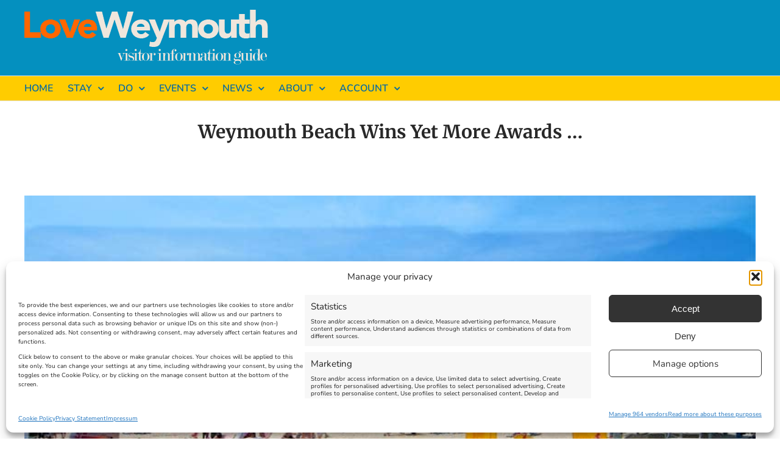

--- FILE ---
content_type: application/javascript; charset=utf-8
request_url: https://fundingchoicesmessages.google.com/f/AGSKWxX-Tmk4wPuysLAZktzhy7Iv7I6pUvIR_ZfJAskFMv_HW-_lZzerWIcvA1aDqKb_QvnKIEgO5iAFCi3WkrxIvhjtoXH-h85H2Tz4cY7VpbjHPsW9DUIhOSIXhHC1arHVsy_M8s8IWMJQdFfXH--UtyYPHHaaEAzBEk5z6gnq7XX67jKVaTx1OeAYva5N/_-ad-unit//ad2push./advert8./ad_300_/vericaladtitle.
body_size: -1290
content:
window['55bf58a7-448a-497a-8187-3d2478c75d9c'] = true;

--- FILE ---
content_type: application/javascript; charset=utf-8
request_url: https://fundingchoicesmessages.google.com/f/AGSKWxUuRMDZFUmo8y5jR2CdMn-N7XEMeDSebGmj5QpwMjYZiu3gmOMXLJvsXVH6nAhMoUomgVlZw5ByPOorlohxf56GhhqENlT6Jv_BgEI6xt5gFfZ2FOCxucdOynSgatB4R6iLjbXF3g==?fccs=W251bGwsbnVsbCxudWxsLG51bGwsbnVsbCxudWxsLFsxNzY5MDI5OTU4LDk2MzAwMDAwMF0sbnVsbCxudWxsLG51bGwsW251bGwsWzddXSwiaHR0cHM6Ly93d3cubG92ZS13ZXltb3V0aC5jby51ay93ZXltb3V0aC1iZWFjaC13aW5zLXlldC1hd2FyZHMvIixudWxsLFtbOCwiOW9FQlItNW1xcW8iXSxbOSwiZW4tVVMiXSxbMTksIjIiXSxbMTcsIlswXSJdLFsyNCwiIl0sWzI5LCJmYWxzZSJdXV0
body_size: -213
content:
if (typeof __googlefc.fcKernelManager.run === 'function') {"use strict";this.default_ContributorServingResponseClientJs=this.default_ContributorServingResponseClientJs||{};(function(_){var window=this;
try{
var QH=function(a){this.A=_.t(a)};_.u(QH,_.J);var RH=_.ed(QH);var SH=function(a,b,c){this.B=a;this.params=b;this.j=c;this.l=_.F(this.params,4);this.o=new _.dh(this.B.document,_.O(this.params,3),new _.Qg(_.Qk(this.j)))};SH.prototype.run=function(){if(_.P(this.params,10)){var a=this.o;var b=_.eh(a);b=_.Od(b,4);_.ih(a,b)}a=_.Rk(this.j)?_.be(_.Rk(this.j)):new _.de;_.ee(a,9);_.F(a,4)!==1&&_.G(a,4,this.l===2||this.l===3?1:2);_.Fg(this.params,5)&&(b=_.O(this.params,5),_.hg(a,6,b));return a};var TH=function(){};TH.prototype.run=function(a,b){var c,d;return _.v(function(e){c=RH(b);d=(new SH(a,c,_.A(c,_.Pk,2))).run();return e.return({ia:_.L(d)})})};_.Tk(8,new TH);
}catch(e){_._DumpException(e)}
}).call(this,this.default_ContributorServingResponseClientJs);
// Google Inc.

//# sourceURL=/_/mss/boq-content-ads-contributor/_/js/k=boq-content-ads-contributor.ContributorServingResponseClientJs.en_US.9oEBR-5mqqo.es5.O/d=1/exm=kernel_loader,loader_js_executable/ed=1/rs=AJlcJMwtVrnwsvCgvFVyuqXAo8GMo9641A/m=web_iab_tcf_v2_signal_executable
__googlefc.fcKernelManager.run('\x5b\x5b\x5b8,\x22\x5bnull,\x5b\x5bnull,null,null,\\\x22https:\/\/fundingchoicesmessages.google.com\/f\/AGSKWxVofY7ZKTGI7a1vUl6VPId0oXnZX04p0pFTR4YrEvpQjCZ3mP7c3ejT8zDMoocDkAldVYabEUGd6r8qw9O6KpA0VK0SnCZ_Dw6pnJoeOCpAksQdUPMVsbW7mCJMdTPK-hHd4hpBrQ\\\\u003d\\\\u003d\\\x22\x5d,null,null,\x5bnull,null,null,\\\x22https:\/\/fundingchoicesmessages.google.com\/el\/AGSKWxVRkbOWXxcJnAxRKcdYESx7txbCYA0whDla2lP7PJKKe6YWuvRdHbKVM1_awX3T_ENZY1w3Az_rFV98jFwTL532S9toS-UsjRs_RDQDS-XTHw8fthfU_awLbIoNomWpCKlEvoGpHw\\\\u003d\\\\u003d\\\x22\x5d,null,\x5bnull,\x5b7\x5d\x5d\x5d,\\\x22love-weymouth.co.uk\\\x22,1,\\\x22en\\\x22,null,null,null,null,1\x5d\x22\x5d\x5d,\x5bnull,null,null,\x22https:\/\/fundingchoicesmessages.google.com\/f\/AGSKWxWVbP1t2XJT5SSpQ2V7UPWe0YBsVkDeXq7AJg2Ppx6VvOn_gfVYe4eivCBEP7KP6yAv_4BGhH8T0D7Ji-R4V6A19jsB5lmjSwEOQ651Ng0XWfwdSd0Zte-KLxcJl1lhf_WVBIThKQ\\u003d\\u003d\x22\x5d\x5d');}

--- FILE ---
content_type: application/javascript; charset=utf-8
request_url: https://fundingchoicesmessages.google.com/f/AGSKWxUvZ818Zr5o5fqpwR08TgG_dOEVoNOKqsxWhAT0jITJMbUri-fHD4LFU4ZldwvtY1oQnHGBO9epWkKTV13UvWYyFwYVByz1YUCk2G2G8XdJGrj32y8BX2vmFzYJx7vfzyDSw3KyEg==?fccs=W251bGwsbnVsbCxudWxsLG51bGwsbnVsbCxudWxsLFsxNzY5MDI5OTYxLDI0NDAwMDAwMF0sbnVsbCxudWxsLG51bGwsW251bGwsWzcsOSw2XSxudWxsLDIsbnVsbCwiZW4iLG51bGwsbnVsbCxudWxsLG51bGwsbnVsbCwzXSwiaHR0cHM6Ly93d3cubG92ZS13ZXltb3V0aC5jby51ay93ZXltb3V0aC1iZWFjaC13aW5zLXlldC1hd2FyZHMvIixudWxsLFtbOCwiOW9FQlItNW1xcW8iXSxbOSwiZW4tVVMiXSxbMTksIjIiXSxbMTcsIlswXSJdLFsyNCwiIl0sWzI5LCJmYWxzZSJdXV0
body_size: 217
content:
if (typeof __googlefc.fcKernelManager.run === 'function') {"use strict";this.default_ContributorServingResponseClientJs=this.default_ContributorServingResponseClientJs||{};(function(_){var window=this;
try{
var qp=function(a){this.A=_.t(a)};_.u(qp,_.J);var rp=function(a){this.A=_.t(a)};_.u(rp,_.J);rp.prototype.getWhitelistStatus=function(){return _.F(this,2)};var sp=function(a){this.A=_.t(a)};_.u(sp,_.J);var tp=_.ed(sp),up=function(a,b,c){this.B=a;this.j=_.A(b,qp,1);this.l=_.A(b,_.Pk,3);this.F=_.A(b,rp,4);a=this.B.location.hostname;this.D=_.Fg(this.j,2)&&_.O(this.j,2)!==""?_.O(this.j,2):a;a=new _.Qg(_.Qk(this.l));this.C=new _.dh(_.q.document,this.D,a);this.console=null;this.o=new _.mp(this.B,c,a)};
up.prototype.run=function(){if(_.O(this.j,3)){var a=this.C,b=_.O(this.j,3),c=_.fh(a),d=new _.Wg;b=_.hg(d,1,b);c=_.C(c,1,b);_.jh(a,c)}else _.gh(this.C,"FCNEC");_.op(this.o,_.A(this.l,_.De,1),this.l.getDefaultConsentRevocationText(),this.l.getDefaultConsentRevocationCloseText(),this.l.getDefaultConsentRevocationAttestationText(),this.D);_.pp(this.o,_.F(this.F,1),this.F.getWhitelistStatus());var e;a=(e=this.B.googlefc)==null?void 0:e.__executeManualDeployment;a!==void 0&&typeof a==="function"&&_.To(this.o.G,
"manualDeploymentApi")};var vp=function(){};vp.prototype.run=function(a,b,c){var d;return _.v(function(e){d=tp(b);(new up(a,d,c)).run();return e.return({})})};_.Tk(7,new vp);
}catch(e){_._DumpException(e)}
}).call(this,this.default_ContributorServingResponseClientJs);
// Google Inc.

//# sourceURL=/_/mss/boq-content-ads-contributor/_/js/k=boq-content-ads-contributor.ContributorServingResponseClientJs.en_US.9oEBR-5mqqo.es5.O/d=1/exm=ad_blocking_detection_executable,kernel_loader,loader_js_executable,web_iab_tcf_v2_signal_executable/ed=1/rs=AJlcJMwtVrnwsvCgvFVyuqXAo8GMo9641A/m=cookie_refresh_executable
__googlefc.fcKernelManager.run('\x5b\x5b\x5b7,\x22\x5b\x5bnull,\\\x22love-weymouth.co.uk\\\x22,\\\x22AKsRol_XRcMt6cOzxTxygT3OFJF_64XnC0WnF8VxG34jn_qNhpc4OhHfaNb1cFyXXHO5AjbGpeLrDHpc8k4f6jl-1yzr8ROkwvFson2g2TE-HCtVfIwEFDASoGBOpxLI3AhUcHMRo-R1Yg4et2eJyxHTv_5_lSQVUA\\\\u003d\\\\u003d\\\x22\x5d,null,\x5b\x5bnull,null,null,\\\x22https:\/\/fundingchoicesmessages.google.com\/f\/AGSKWxXrfw_yKxWs2qo9rZ5xHMLZfKfs8YpXSM0M_slvpw-sgrWjJMSm3Tb_Gd8Rt8W7ElAt1ot3d_nUmFFy9OHfEErWPd7pa_bL6FJb8EfkWPvzxz-bkFOlMKs5Md7GxOgeZ7GpsQZL8g\\\\u003d\\\\u003d\\\x22\x5d,null,null,\x5bnull,null,null,\\\x22https:\/\/fundingchoicesmessages.google.com\/el\/AGSKWxUNLnlF0ucD0lHXjdkVHw0swMies_ASwl9R8thHX6eF4uSqrZ9-2DmS6JGrP3LJJ4e0nHWC_etiLLNBOun2nsGFD9qaPYEhxfJ132CDWEg6qrwFKscdInjXrQltQzmclT1LLxn0Rw\\\\u003d\\\\u003d\\\x22\x5d,null,\x5bnull,\x5b7,9,6\x5d,null,2,null,\\\x22en\\\x22,null,null,null,null,null,3\x5d,null,\\\x22Privacy and cookie settings\\\x22,\\\x22Close\\\x22,null,null,null,\\\x22Managed by Google. Complies with IAB TCF. CMP ID: 300\\\x22\x5d,\x5b2,1\x5d\x5d\x22\x5d\x5d,\x5bnull,null,null,\x22https:\/\/fundingchoicesmessages.google.com\/f\/AGSKWxVNV7VJ_2mY-hZucXAccCdV0kMvJ4VRi7x4V8OXIeIhGVcfLdgZ7Gq4mbrWMl-rJPlZ8toWqnG-MAY9zee_V9sdcLuJNwb1lseTznXAiBj8q-JHJE2aZ3So-CE0Zqnlm0vjAVwUNw\\u003d\\u003d\x22\x5d\x5d');}